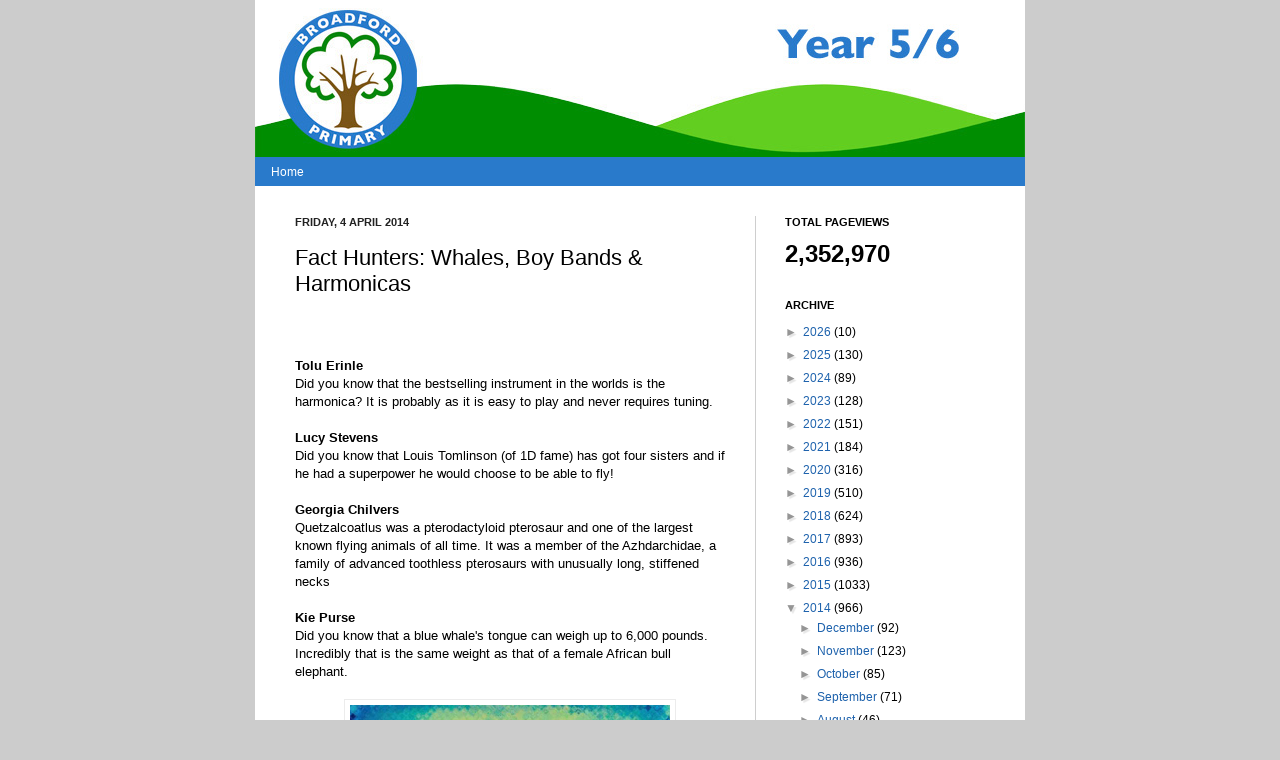

--- FILE ---
content_type: text/html; charset=UTF-8
request_url: https://broadfordprimary.blogspot.com/b/stats?style=BLACK_TRANSPARENT&timeRange=ALL_TIME&token=APq4FmAHndewtibvDHCwzNFqxgtppnBlyVfX4_Rntjb9Cuzo6GpL-OJaKHanixnqvesbtkhrdnr1a8DqhnHwBaYljCWRxppgUw
body_size: -13
content:
{"total":2352970,"sparklineOptions":{"backgroundColor":{"fillOpacity":0.1,"fill":"#000000"},"series":[{"areaOpacity":0.3,"color":"#202020"}]},"sparklineData":[[0,20],[1,18],[2,20],[3,26],[4,22],[5,33],[6,17],[7,21],[8,30],[9,22],[10,23],[11,18],[12,20],[13,30],[14,18],[15,22],[16,38],[17,55],[18,63],[19,79],[20,100],[21,67],[22,30],[23,41],[24,43],[25,29],[26,29],[27,13],[28,24],[29,1]],"nextTickMs":124137}